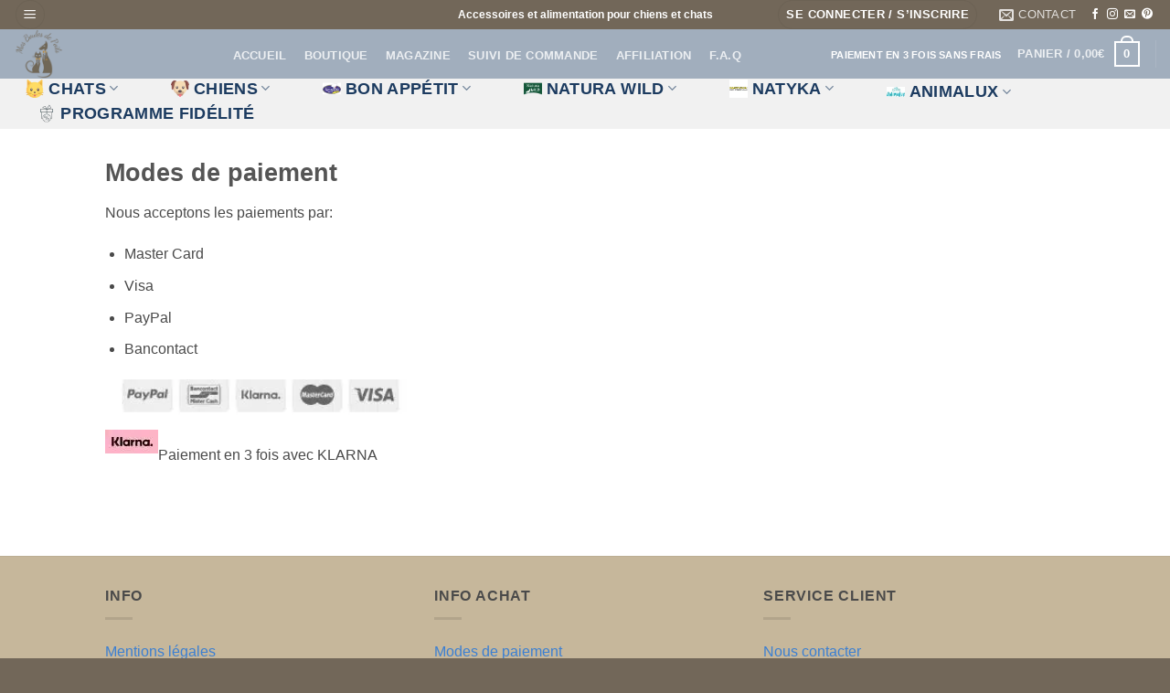

--- FILE ---
content_type: text/css; charset=utf-8
request_url: https://mesboulesdepoils.fr/wp-content/cache/min/1/wp-content/plugins/woo-price-per-unit-pro/assets/CSS/woo-ppu.css?ver=1765504358
body_size: -41
content:
.woocommerce .product .price .mcmp_recalc_price_row,.woocommerce .product .price .mcmp_recalc_price_row .amount{font-size:0.7em!important;font-style:italic}